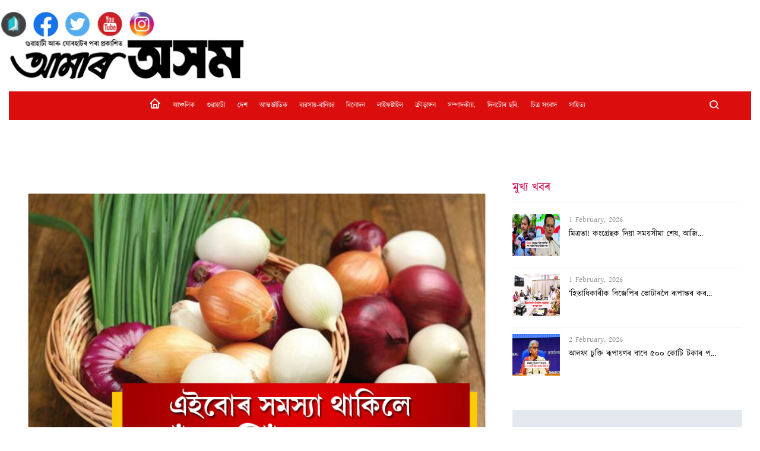

--- FILE ---
content_type: text/html; charset=UTF-8
request_url: https://aamarasom.com/detail-news/8787/index.html
body_size: 10307
content:





<html>
    <head>
        <!-- Google tag (gtag.js) -->
        <script async src="https://www.googletagmanager.com/gtag/js?id=G-7CKDXSHZFR"></script>
        <script>
        window.dataLayer = window.dataLayer || [];
        function gtag(){dataLayer.push(arguments);}
        gtag('js', new Date());

        gtag('config', 'G-7CKDXSHZFR');
        </script>
       
        <meta charset="utf-8">
        <meta name="viewport" content="width=device-width, initial-scale=1, shrink-to-fit=yes">
        <meta name="google-site-verification" content="lbqkMznhuIBEjbFEQmhyixyAZysCtpqh_YiGvy-NU5M" />
                <meta property="og:image" content="https://aamarasom.com/uploads/posts/azx.jpg1694865351.jpg" />
        <meta property="og:url" content="/detail-news/8787" />
        <meta property="og:type" content="website" />
        <title>এইবোৰ সমস্যা থাকিলে কেঁচা পিঁয়াজ নাখাব</title>
        <meta name="keywords" content="এইবোৰ সমস্যা থাকিলে কেঁচা পিঁয়াজ নাখাব" />
        <meta name="description" content="কেঁচা পিয়াঁজে শৰীৰ শীতল কৰি ৰখাত সহায় কৰে৷ শ্বাসকষ্টত ভুগিলে কেঁচা পিঁয়াজ খালে সকাহ পোৱা যায়৷" />
        <meta name="news_keywords" content="Aamar Assom, North-East Breaking, Assamese News, Assamese News Live, Latest Assamese News, breaking Assamese news, online Assamese news, current Assamese news">
        
                    <meta name="csrf-token" content="cQrnh4jTkrXINGEGJGEPiWhKwNgpnxFhAruqLNw6">
            
            <link rel="stylesheet" href="https://aamarasom.com/assetfront/css/bootstrap.min.css">
            <link rel="stylesheet" href="https://aamarasom.com/assetfront/css/owl.theme.default.min.css">
            <link rel="stylesheet" href="https://aamarasom.com/assetfront/css/owl.carousel.min.css">
            <link rel="stylesheet" href="https://aamarasom.com/assetfront/css/magnific-popup.css">
            <link rel="stylesheet" href="https://aamarasom.com/assetfront/css/animate.css">
            <link rel="stylesheet" href="https://aamarasom.com/assetfront/css/boxicons.min.css">
            <link rel="stylesheet" href="https://aamarasom.com/assetfront/css/flaticon.css">
            <link rel="stylesheet" href="https://aamarasom.com/assetfront/css/meanmenu.css">
            <link rel="stylesheet" href="https://aamarasom.com/assetfront/css/nice-select.css">
            <link rel="stylesheet" href="https://aamarasom.com/assetfront/css/style.css">
            <link rel="stylesheet" href="https://aamarasom.com/assetfront/css/responsive.css">

            <link rel="stylesheet" href="https://aamarasom.com/assetfront/img/favicon.png">
            <script data-ad-client="ca-pub-2462809052029116" async src="https://pagead2.googlesyndication.com/pagead/js/adsbygoogle.js"></script>
            <script>
                window.dataLayer = window.dataLayer || [];
                function gtag(){dataLayer.push(arguments);}
                gtag('js', new Date());
    
                gtag('config', 'G-8Q6M1CJD7F');
            </script>
            <script async custom-element="amp-ad" src="https://cdn.ampproject.org/v0/amp-ad-0.1.js"></script>
                
        <meta name="google-site-verification" content="KamCrLIwRNh2ZrN74FR3k-9_w8OSwmmaaBeADRjNKSY" />
    </head>
    <body>
    <div class="container">
        <div id="fb-root"></div>
<script>(function(d, s, id) {
var js, fjs = d.getElementsByTagName(s)[0];
if (d.getElementById(id)) return;
js = d.createElement(s); js.id = id;
js.src = "https://connect.facebook.net/en_US/sdk.js#xfbml=1&version=v3.0";
fjs.parentNode.insertBefore(js, fjs);
}(document, 'script', 'facebook-jssdk'));</script>


<div class="top-header1 dark">
	
	
		<div class="row">
			<div class="socials socials--large socials--rounded mb-24">
				<a href="https://glpublications.in" class="social social-google-plus" aria-label="google+" target="_blank"><img src="https://aamarasom.com/assetfront/img/e-papper1.png" alt="e-Papper"></a>
				<a href="https://www.facebook.com/aamarasomofficial" class="social social-facebook" aria-label="facebook" target="_blank"><img src="https://aamarasom.com/assetfront/img/facebook.png" alt="Facebook"></a>
				<a href="https://twitter.com/aamar_asom" class="social social-twitter" aria-label="twitter" target="_blank"><img src="https://aamarasom.com/assetfront/img/twitter.png" alt="Twitter"></a>
				<a href="https://www.youtube.com/channel/UC_ncA686U30Ajkfx1790g2Q" class="social social-youtube" aria-label="youtube" target="_blank"><img src="https://aamarasom.com/assetfront/img/youtube.png" alt="Youtube"></a>
				<a href="https://instagram.com/aamar_asom" class="social social-instagram" aria-label="instagram" target="_blank"><img src="https://aamarasom.com/assetfront/img/instagram.png" alt="Instagram"></a>
			  </div>

			
			
		</div>
		
		<div class="row">
			
			<div class="col-sm-6 col-md-4">
				<a href="https://aamarasom.com"><img src="https://aamarasom.com/assetfront/img/logo3.png" alt="Logo"></a>
			</div>
			
			<div class="col-sm-6 col-md-8 calendar">
				<!-- <a href="https://aamarasom.com"><img src="https://aamarasom.com/assetfront/img/ad-banner.jpg" alt="Logo"></a> -->
				<script async src="https://pagead2.googlesyndication.com/pagead/js/adsbygoogle.js"></script>
					<!-- Amarasom Header Banner -->
					<ins class="adsbygoogle"
						style="display:inline-block;width:728px;height:90px"
						data-ad-client="ca-pub-2462809052029116"
						data-ad-slot="7956820372"></ins>
					<script>
						(adsbygoogle = window.adsbygoogle || []).push({});
				</script>

					<amp-ad
						layout="fixed"
						width="728"
						height="90"
						type="adsense"
						data-ad-client="ca-pub-2462809052029116"
						data-ad-slot="7956820372">
					</amp-ad>
				
			</div>
		</div>
</div>        <div class="nav-area">
    <div class="navbar-area">
        
        <!-- Menu For Mobile Device -->
        <div class="mobile-nav">
            <div class="row">
                <div class="col-sm-12">
                    <a href="https://aamarasom.com" class="logo">
                        <div class="center"><img src="https://aamarasom.com/assetfront/img/logo2.png" alt="Logo"></div>
                    </a>
                </div>
            </div>
                <div  class="links">
                    <ul class="navbar-nav1 m-auto1">
                                                <li class="nav-item1">
                            <a href="https://aamarasom.com/news/14" class="nav-link1"> আঞ্চলিক</a>
                        </li>
                                                <li class="nav-item1">
                            <a href="https://aamarasom.com/news/1" class="nav-link1"> গুৱাহাটী</a>
                        </li>
                                                <li class="nav-item1">
                            <a href="https://aamarasom.com/news/2" class="nav-link1"> দেশ</a>
                        </li>
                                                <li class="nav-item1">
                            <a href="https://aamarasom.com/news/3" class="nav-link1"> আন্তৰ্জাতিক</a>
                        </li>
                        
                    </ul>
                </div>
        </div>



        <!-- Menu For Desktop Device -->
        <div class="main-nav">
            <nav class="navbar navbar-expand-md">
                <div class="container-fluid">
                    <!-- <a class="navbar-brand" href="index.html">
                        <img src="assets/img/logo.png" alt="Logo">
                    </a> -->
                    
                    <div class="collapse navbar-collapse mean-menu">
                        <ul class="navbar-nav m-auto">
                            <li class="nav-item">
                                <a href="https://aamarasom.com" class="nav-link"><i class="bx bx-home bx-flip-horizontal"></i></a>
                            </li>

                                                        <li class="nav-item">
                                <a href="https://aamarasom.com/news/14" class="nav-link"> আঞ্চলিক</a>
                            </li>
                                                        <li class="nav-item">
                                <a href="https://aamarasom.com/news/1" class="nav-link"> গুৱাহাটী</a>
                            </li>
                                                        <li class="nav-item">
                                <a href="https://aamarasom.com/news/2" class="nav-link"> দেশ</a>
                            </li>
                                                        <li class="nav-item">
                                <a href="https://aamarasom.com/news/3" class="nav-link"> আন্তৰ্জাতিক</a>
                            </li>
                                                        <li class="nav-item">
                                <a href="https://aamarasom.com/news/5" class="nav-link"> ব্যৱসায়-বানিজ্য</a>
                            </li>
                                                        <li class="nav-item">
                                <a href="https://aamarasom.com/news/4" class="nav-link"> বিনোদন</a>
                            </li>
                                                        <li class="nav-item">
                                <a href="https://aamarasom.com/news/6" class="nav-link"> লাইফষ্টাইল</a>
                            </li>
                                                        <li class="nav-item">
                                <a href="https://aamarasom.com/news/7" class="nav-link"> ক্ৰীড়াঙ্গন</a>
                            </li>
                                                        <li class="nav-item">
                                <a href="https://aamarasom.com/news/8" class="nav-link"> সম্পাদকীয়.</a>
                            </li>
                                                        <li class="nav-item">
                                <a href="https://aamarasom.com/news/9" class="nav-link"> দিনটোৰ ছবি.</a>
                            </li>
                                                        <li class="nav-item">
                                <a href="https://aamarasom.com/news/10" class="nav-link"> চিত্ৰ সংবাদ</a>
                            </li>
                                                        <li class="nav-item">
                                <a href="https://aamarasom.com/news/11" class="nav-link"> সাহিত্য</a>
                            </li>
                                                        
                            
                        </ul>
                        
                        <!-- Start Other Option -->
                        <div class="others-option">
                        

                            <!-- <div class="follow">
                                <span>Follow</span>
                                <i class="bx bx-chevron-down"></i>

                                <ul>
                                    <li>
                                        <a href="#" target="_blank">
                                            <i class="bx bxl-facebook"></i>
                                        </a>
                                    </li>
                                    <li>
                                        <a href="#" target="_blank">
                                            <i class="bx bxl-twitter"></i>
                                        </a>
                                    </li>
                                    <li>
                                        <a href="#" target="_blank">
                                            <i class="bx bxl-instagram"></i>
                                        </a>
                                    </li>
                                    <li>
                                        <a href="#" target="_blank">
                                            <i class="bx bxl-youtube"></i>
                                        </a>
                                    </li>
                                    <li>
                                        <a href="#" target="_blank">
                                            <i class="bx bxl-linkedin"></i>
                                        </a>
                                    </li>
                                </ul>
                            </div> -->

                            

                            <div class="option-item">
                                <i class="search-btn bx bx-search"></i>
                                <i class="close-btn bx bx-x"></i>
                                
                                <div class="search-overlay search-popup">
                                    <div class='search-box'>
                                        <form class="search-form">
                                            <input class="search-input" name="search" placeholder="Search" type="text">

                                            <button class="search-button" type="submit"><i class="bx bx-search"></i></button>
                                        </form>
                                    </div>
                                </div>
                            </div>
                        </div>
                        <!-- End Other Option -->
                    </div>
                </div>
            </nav>
        </div>
    </div>
</div>
        
        <div class="content">
            


<!-- Start Blog Details Area -->
<section class="blog-details-area ptb-100">
    <div class="container">
        <div class="row">
            <div class="col-lg-8 col-md-12">
                <div class="blog-details-desc">
                    <div class="article-content">
                        <div class="article-image">
                            <img src="https://aamarasom.com/uploads/posts/azx.jpg1694865351.jpg" alt="image">
                        </div>
                        <div class="entry-meta">
                            <ul>
                                <li><span>Published Date:</span> <a href="#">16 September, 2023</a></li>
                                                            </ul>
                        </div>
                        <h3 class="mb-3">এইবোৰ সমস্যা থাকিলে কেঁচা পিঁয়াজ নাখাব</h3>

                        <div style="text-align: justify; ">আলু পিটিকাই হওক বা কেঁচা বুটেই হওক, ইয়াৰ সৈতে কেঁচা পিয়াঁজ মিহলালে সোৱাদ বেছি হয়৷ বহুতেই আকৌ ভাতৰ সৈতেও কেঁচা পিঁয়াজ খায়৷ আন কিছুমানে কেঁচা পিঁয়াজ চালাড হিচাপে খায়৷ অত্যধিক গৰমত কেঁচা পিয়াঁজে হিট ষ্ট্ৰকত আক্ৰান্ত হোৱাৰ আশংকা কমায়৷ স্বাস্থ্য বিশেষজ্ঞসকলৰ মতে প্ৰতিদিনে কেঁচা পিঁয়াজে খালে এজ্‌মাৰ সমস্যাৰ পৰা পৰিত্ৰাণ পোৱাত সহায় হয়৷ কেঁচা পিয়াঁজে শৰীৰ শীতল কৰি ৰখাত সহায় কৰে৷ শ্বাসকষ্টত ভুগিলে কেঁচা পিঁয়াজ খালে সকাহ পোৱা যায়৷</div><div style="text-align: justify;">কেঁচা পিঁয়াজত প্ৰচুৰ পৰিমাণে পুষ্টিকৰ গুণ থাকে যদিও কিছুমান ক্ষেত্ৰত পিঁয়াজ কিন্তু ক্ষতিকাৰক৷ এক গৱেষণামতে পিঁয়াজে হৃদযন্ত্ৰ, ৰক্তচাপ আৰু অন্যান্য শাৰীৰিক সমস্যাৰ পৰা আঁতৰত ৰাখে যদিও অত্যধিক পৰিমাণে কেঁচা পিঁয়াজ খালে হিতে বিপৰীত হ’ব পাৰে৷ উল্লেখ কৰা হ’ল কোনবোৰ সমস্যা থাকিলে কেঁচা পিঁয়াজ খোৱা অনুচিত–</div><div style="text-align: justify;"><b>(১)&nbsp;এচিডিটিঃ</b>&nbsp;পিঁয়াজৰ পৰা গ্লুক’জ আৰু ফ্ৰুক্ট’জসহ বিভিন্ন উপাদান পোৱা যায়৷ অত্যধিক কেঁচা পিঁয়াজ খালে তেজত শৰ্কৰাৰ মাত্ৰা বৃদ্ধি পায়৷ ফলত এচিডিটি হয়৷ যিসকলৰ কোষ্ঠকাঠিন্যৰ সমস্যা আছে তেওঁলোকে কেঁচা পিঁয়াজ খোৱা অনুচিত৷ পিঁয়াজত থকা ফাইবাৰে কোষ্ঠকাঠিন্যৰ সমস্যা বঢ়ায়৷</div><div style="text-align: justify;"><b>(২)&nbsp;ডায়েবেটিছঃ</b>&nbsp;যিসকলৰ ডায়েবেটিছৰ সমস্যা আছে বা ডায়েবেটিছৰ উপসৰ্গই দেখা দিছে তেওঁলোকে ভুলতো কেঁচা পিঁয়াজ নাখাব৷ স্বাস্থ্য বিশেষজ্ঞসকলৰ মতে কেঁচা পিঁয়াজে যিহেতু শৰ্কৰাৰ মাত্ৰা বৃদ্ধি কৰে, সেয়ে অত্যধিক কেঁচা পিঁয়াজ খালে ডায়েবেটিছ বাঢ়ে৷</div><div style="text-align: justify;"><b><span style="font-size: medium; text-align: left; font-family: asfont;">(৩)&nbsp;হজমৰ সম</span><span style="font-size: medium; text-align: left; font-family: asfont;">স্যাঃ</span></b>&nbsp;হজমৰ সমস্যা বা পেট সংক্ৰান্তীয় সমস্যা থাকিলে কেঁচা পিঁয়াজে হজমৰ সমস্যা বঢ়ায়৷</div><div style="text-align: justify;"><b>(৪)&nbsp;অস্ত্ৰোপচাৰঃ</b>&nbsp;সদ্য অস্ত্ৰোপচাৰ কৰা সকলে পিঁয়াজ কেঁচাই খোৱা অনুচিত৷ স্বাস্থ্য বিশেষজ্ঞসকলৰ মতে পিঁয়াজ কেঁচাই খালে তেজ গোট মৰাৰ আশংকা থাকে৷ অস্ত্ৰোপচাৰৰ পাছত অন্ততঃ এসপ্তাহলৈ কেঁচা পিঁয়াজ নাখাব৷</div>

                    </div>

                    <div class="article-footer">
                        <div class="article-tags">
                            <span><i class='bx1 bx-share-alt'></i></span>

                            <a href="#">Share</a>
                        </div>

                        <div class="article-share">
                            
                <!-- Go to www.addthis.com/dashboard to customize your tools -->
                <div class="addthis_inline_share_toolbox"></div>
            
                        </div>
                    </div>

                </div>
            </div>

            <style type="text/css">
    #container {
color: #fff;
height: 300px;
overflow: hidden;
/* padding: 5px 20px; */
/* width: 350px; */
}

</style>


 <div class="col-lg-4 col-md-12">
    <aside class="widget-area" id="secondary">

          
        <section class="widget widget-peru-posts-thumb">
            <h3 class="widget-title"><a href="/news/15" class="nav-link1">মুখ্য খবৰ</a></h3>
            <div class="post-wrap" id="container">
                <div id="list">
                                
                
                    
                    <div class="item info">
                        <a href="https://aamarasom.com/detail-news/14167/আলফা-চুক্তি-ৰূপায়ণৰ-বাবে-৫০০-কোটি-টকাৰ-প্ৰস্তাৱ-নিৰ্মলাৰ" class="thumb">
                            <img src="https://aamarasom.com/uploads/posts/86.jpg1770008290.jpg" alt="Image" style="width: 80px; height:70px;">
                        </a>
                        <time datetime="2020-06-30">2 February, 2026</time>
                        <h4 class="title usmall">
                            <a href="https://aamarasom.com/detail-news/14167/আলফাচুক্তিৰূপায়ণৰবাবে৫০০কোটিটকাৰপ্ৰস্তাৱনিৰ্মলাৰ" style="font-size: 14px; color: #000;">
                                আলফা চুক্তি ৰূপায়ণৰ বাবে ৫০০ কোটি টকাৰ প...
                            </a>
                        </h4>
                    </div>

                    <div class="clear"></div>
               
                
                                
                
                    
                    <div class="item info">
                        <a href="https://aamarasom.com/detail-news/14166/বিষাক্ত-গেছেই-৪-যুৱকৰ-ঘাতক!-লখিমপুৰত-শেষকৃত্য" class="thumb">
                            <img src="https://aamarasom.com/uploads/posts/897.jpg1770007138.jpg" alt="Image" style="width: 80px; height:70px;">
                        </a>
                        <time datetime="2020-06-30">2 February, 2026</time>
                        <h4 class="title usmall">
                            <a href="https://aamarasom.com/detail-news/14166/বিষাক্তগেছেই৪যুৱকৰঘাতক!লখিমপুৰতশেষকৃত্য" style="font-size: 14px; color: #000;">
                                বিষাক্ত গেছেই ৪ যুৱকৰ ঘাতক! লখিমপুৰত শেষ...
                            </a>
                        </h4>
                    </div>

                    <div class="clear"></div>
               
                
                                
                
                    
                    <div class="item info">
                        <a href="https://aamarasom.com/detail-news/14165/অসমীয়া-ভাষা-দুৰ্বল-নহয়" class="thumb">
                            <img src="https://aamarasom.com/uploads/posts/987.jpg1770006521.jpg" alt="Image" style="width: 80px; height:70px;">
                        </a>
                        <time datetime="2020-06-30">2 February, 2026</time>
                        <h4 class="title usmall">
                            <a href="https://aamarasom.com/detail-news/14165/অসমীয়াভাষাদুৰ্বলনহয়" style="font-size: 14px; color: #000;">
                                অসমীয়া ভাষা দুৰ্বল নহয়
                            </a>
                        </h4>
                    </div>

                    <div class="clear"></div>
               
                
                                
                
                    
                    <div class="item info">
                        <a href="https://aamarasom.com/detail-news/14163/মিত্ৰতা!-কংগ্ৰেছক-দিয়া-সময়সীমা-শেষ,-আজি-সিদ্ধান্ত-ৰাইজৰ-দলৰ" class="thumb">
                            <img src="https://aamarasom.com/uploads/posts/৪.jpg1769938623.jpg" alt="Image" style="width: 80px; height:70px;">
                        </a>
                        <time datetime="2020-06-30">1 February, 2026</time>
                        <h4 class="title usmall">
                            <a href="https://aamarasom.com/detail-news/14163/মিত্ৰতা!কংগ্ৰেছকদিয়াসময়সীমাশেষ,আজিসিদ্ধান্তৰাইজৰদলৰ" style="font-size: 14px; color: #000;">
                                মিত্ৰতা! কংগ্ৰেছক দিয়া সময়সীমা শেষ, আজি...
                            </a>
                        </h4>
                    </div>

                    <div class="clear"></div>
               
                
                                
                
                    
                    <div class="item info">
                        <a href="https://aamarasom.com/detail-news/14162/‘হিতাধিকাৰীক-বিজেপিৰ-ভোটাৰলৈ-ৰূপান্তৰ-কৰক’" class="thumb">
                            <img src="https://aamarasom.com/uploads/posts/897.jpg1769938028.jpg" alt="Image" style="width: 80px; height:70px;">
                        </a>
                        <time datetime="2020-06-30">1 February, 2026</time>
                        <h4 class="title usmall">
                            <a href="https://aamarasom.com/detail-news/14162/‘হিতাধিকাৰীকবিজেপিৰভোটাৰলৈৰূপান্তৰকৰক’" style="font-size: 14px; color: #000;">
                                ‘হিতাধিকাৰীক বিজেপিৰ ভোটাৰলৈ ৰূপান্তৰ কৰ...
                            </a>
                        </h4>
                    </div>

                    <div class="clear"></div>
               
                
                            </div>
                
            </div>
        </section>
        
         
                
         <div class="full-width-ads" style="margin: 50px 0 50px 0">
            <div class="container">
                <div class="copy-right">
                    <script async src="https://pagead2.googlesyndication.com/pagead/js/adsbygoogle.js"></script>
                    <!-- Amar Asom Right Panel -->
                    <ins class="adsbygoogle"
                         style="display:block"
                         data-ad-client="ca-pub-2462809052029116"
                         data-ad-slot="7849504009"
                         data-ad-format="auto"
                         data-full-width-responsive="true"></ins>
                    <script>
                         (adsbygoogle = window.adsbygoogle || []).push({});
                    </script>
                </div>
            </div>
        </div>

                <section class="widget widget-peru-posts-thumb">
            <h3 class="widget-title"><a href="/news/16" class="nav-link1">সংবাদ প্ৰবাহ</a></h3>
            <div class="post-wrap">
                                <article class="item">
                    <a href="https://aamarasom.com/detail-news/14131" class="thumb">
                        <img src="https://aamarasom.com/uploads/posts/65564.jpg1768110093.jpg" alt="Image" style="width: 80px; height:70px;">
                    </a>
                    <div class="info">
                        <time datetime="2020-06-30">11 January, 2026</time>
                        <h4 class="title usmall">
                            <a href="https://aamarasom.com/detail-news/14131">
                                কাইলৈ অসমৰ প্ৰথমটো কৃত্ৰিম উপগ্ৰহ ‘লাচিত-১’ উৎক্ষেপণ
                            </a>
                        </h4>
                    </div>

                    <div class="clear"></div>
                </article>
                                <article class="item">
                    <a href="https://aamarasom.com/detail-news/14110" class="thumb">
                        <img src="https://aamarasom.com/uploads/posts/gvrtwe.jpg1767097496.jpg" alt="Image" style="width: 80px; height:70px;">
                    </a>
                    <div class="info">
                        <time datetime="2020-06-30">30 December, 2025</time>
                        <h4 class="title usmall">
                            <a href="https://aamarasom.com/detail-news/14110">
                                &#039;এই গোটেইবোৰ মানুহ নহয়, একো একোটা দানৱ ... এই অসুৰ বোৰে পৃথিৱীৰ আটাইতকৈ ভয়ানক শাস্তি পাওক&#039;
                            </a>
                        </h4>
                    </div>

                    <div class="clear"></div>
                </article>
                                <article class="item">
                    <a href="https://aamarasom.com/detail-news/14064" class="thumb">
                        <img src="https://aamarasom.com/uploads/posts/1.jpg1765255832.jpg" alt="Image" style="width: 80px; height:70px;">
                    </a>
                    <div class="info">
                        <time datetime="2020-06-30">9 December, 2025</time>
                        <h4 class="title usmall">
                            <a href="https://aamarasom.com/detail-news/14064">
                                লোকসভাত মোদীৰ সন্মুখতে বিজেপিক তুলাধুনা গৌৰৱৰ
                            </a>
                        </h4>
                    </div>

                    <div class="clear"></div>
                </article>
                                <article class="item">
                    <a href="https://aamarasom.com/detail-news/14059" class="thumb">
                        <img src="https://aamarasom.com/uploads/posts/WhatsApp Image 2025-01-19 at 13.27.41.jpeg1765082983.jpeg" alt="Image" style="width: 80px; height:70px;">
                    </a>
                    <div class="info">
                        <time datetime="2020-06-30">7 December, 2025</time>
                        <h4 class="title usmall">
                            <a href="https://aamarasom.com/detail-news/14059">
                                উক্তি-বক্ৰোক্তি
                            </a>
                        </h4>
                    </div>

                    <div class="clear"></div>
                </article>
                                
                
            </div>
        </section>
        
                <section class="widget widget_tag_cloud">
            <h3 class="widget-title"><a href="https://aamarasom.com/video" class="thumb">Video</a></h3>
            <div class="post-wrap">
                <h3>सरूपथार निर्वाचन क्षेत्र के तहत उरीआमघाट में गेलजान पर एक लकड़ी की पुल की जर्जर हालत पुल की लकड़ी सड़ने के वजह से पुल में हुआ बड़ा गैप</h3>
                <div class="embed-responsive embed-responsive-16by9">
                    <iframe class="embed-responsive-item" src="https://www.youtube.com/embed/0xT5DUe74jY" allowfullscreen></iframe>
                </div>
            </div>
        </section>
        
                <section class="widget widget-peru-posts-thumb">
            <h3 class="widget-title"><a href="/news/7" class="nav-link1">ক্ৰীড়াঙ্গন</a></h3>
            <div class="post-wrap">
                                <article class="item">
                    <a href="https://aamarasom.com/detail-news/13787" class="thumb">
                        <img src="https://aamarasom.com/uploads/posts/rtgy5.jpg1751461067.jpg" alt="Image" style="width: 80px; height:70px;">
                    </a>
                    <div class="info">
                        <time datetime="2020-06-30">2 July, 2025</time>
                        <h4 class="title usmall">
                            <a href="https://aamarasom.com/detail-news/13787">
                                প্ৰথম অসমীয়াৰূপে ৭ মহাদেশৰ ৭ সৰ্বোচ্চ শিখৰত আৰোহণ  হেদায়েৎ আলীৰ
                            </a>
                        </h4>
                    </div>

                    <div class="clear"></div>
                </article>
                                <article class="item">
                    <a href="https://aamarasom.com/detail-news/13749" class="thumb">
                        <img src="https://aamarasom.com/uploads/posts/gfhnyjnyt.jpg1750664182.jpg" alt="Image" style="width: 80px; height:70px;">
                    </a>
                    <div class="info">
                        <time datetime="2020-06-30">23 June, 2025</time>
                        <h4 class="title usmall">
                            <a href="https://aamarasom.com/detail-news/13749">
                                প্ৰথম ইনিংছত ইংলেণ্ডৰ ৪৬৫ ৰান
                            </a>
                        </h4>
                    </div>

                    <div class="clear"></div>
                </article>
                                <article class="item">
                    <a href="https://aamarasom.com/detail-news/13748" class="thumb">
                        <img src="https://aamarasom.com/uploads/posts/jofra3.jpg1750663855.jpg" alt="Image" style="width: 80px; height:70px;">
                    </a>
                    <div class="info">
                        <time datetime="2020-06-30">23 June, 2025</time>
                        <h4 class="title usmall">
                            <a href="https://aamarasom.com/detail-news/13748">
                                দ্বিতীয় টেষ্টৰ বাবে ইংলেণ্ড দলত যোগ দিব পাৰে আৰ্চাৰে
                            </a>
                        </h4>
                    </div>

                    <div class="clear"></div>
                </article>
                                <article class="item">
                    <a href="https://aamarasom.com/detail-news/13717" class="thumb">
                        <img src="https://aamarasom.com/uploads/posts/Gautam_Gambhir_1728293044594_1728293044817.jpg1749874789.jpg" alt="Image" style="width: 80px; height:70px;">
                    </a>
                    <div class="info">
                        <time datetime="2020-06-30">14 June, 2025</time>
                        <h4 class="title usmall">
                            <a href="https://aamarasom.com/detail-news/13717">
                                ইংলেণ্ডৰ বিৰুদ্ধে টেষ্ট শৃংখলাৰ পূৰ্বে আচম্বিতে স্বদেশলৈ গম্ভীৰ
                            </a>
                        </h4>
                    </div>

                    <div class="clear"></div>
                </article>
                                
                
            </div>
        </section>
                 
                
         

        <section class="widget widget-peru-posts-thumb">
            <div id="fb-root"></div>
            <div class="fb-page" width="400" data-href="https://www.facebook.com/aamarasomofficial" data-small-header="true" data-adapt-container-width="true" data-hide-cover="false" data-show-facepile="true" data-show-posts="true"><div class="fb-xfbml-parse-ignore"><blockquote cite="https://www.facebook.com/aamarasomofficial"><a href="https://www.facebook.com/aamarasomofficial">Aamar Asom</a></blockquote></div></div>
</div>
        </section>
    </aside>
</div>
<script src="https://cdnjs.cloudflare.com/ajax/libs/jquery/3.3.1/jquery.min.js"></script>
<script type="text/javascript">
function startInterval(){
    interval = setInterval(function(){
  $('#list').stop().animate({scrollTop:40}, 200, 'swing', function(){
    $(this).find('div:last').after($('div:first', this));
  });
}, 1000);

}
startInterval();

$("#list").hover(function() {
        // $(this).stop();
        clearInterval(interval);
    });

    $("#list").mouseleave(function(e) {
        // $(this).stop();
        startInterval();
    });
  </script>

<script>(function(d, s, id) {
    var js, fjs = d.getElementsByTagName(s)[0];
    if (d.getElementById(id)) return;
    js = d.createElement(s); js.id = id;
    js.src = "//connect.facebook.net/en_US/sdk.js#xfbml=1&version=v2.3&appId=2691675043";
    fjs.parentNode.insertBefore(js, fjs);
  }(document, 'script', 'facebook-jssdk'));</script>
          </div>
    </div>
</section>
<!-- End Blog Details Area -->

        </div> 

        <footer class="footer-top-area pt-100 pb-70">
    <div class="container">
        <div class="row">
            <div class="col-lg-3 col-md-6">
                <div class="single-widget">
                    <a href="index.html">
                        <img src="https://aamarasom.com/assetfront/img/logo-footer.png" alt="Image">
                    </a>

                    <p>G.L.Publications under the able guidance of Late Shri G.L. Agarwalla in 1997 started Aamar Asom, the premier Assamese daily... <a href="https://aamarasom.com/content/1/aboutus">Read more</a></p>

                    <div class="social-area">
                        <!-- Go to www.addthis.com/dashboard to customize your tools -->
                <div class="addthis_inline_share_toolbox"></div>
                    </div>
                </div>
            </div>
            
            <div class="col-lg-3 col-md-6">
                <div class="single-widget">
                    <h3>Site Map</h3>

                    <ul>
                        <li>
                            <a href="https://aamarasom.com/content/1/aboutus">
                                <i class="bx bx-chevrons-right"></i>
                                About Us
                            </a>
                        </li>
                        <li>
                            <a href="https://aamarasom.com/content/2/advertisement">
                                <i class="bx bx-chevrons-right"></i>
                                Advertisement
                            </a>
                        </li>
                        <li>
                            <a href="https://aamarasom.com/video">
                                <i class="bx bx-chevrons-right"></i>
                                Video
                            </a>
                        </li>
                        
                        <li>
                            <a href="https://aamarasom.com/content/3/contact">
                                <i class="bx bx-chevrons-right"></i>
                                Contact
                            </a>
                        </li>

                        <li>
                            <span id="siteseal"><script async type="text/javascript" src="https://seal.godaddy.com/getSeal?sealID=3sE46unvnpUB8aWtn82RNLfWcYsLHSOsTYaEqiNevQ43Hw10y60PJjPjT4cs"></script></span>
                        </li>
                    </ul>
                </div>
            </div>

            <div class="col-lg-3 col-md-6">
                <div class="single-widget contact">
                    <h3>Call Us</h3>

                    <ul>
                        <li class="pl-0">
                            <a href="tel:Phone:+61-821-456">
                                <i class="bx bx-phone-call"></i>
                                <span>Advertisement:</span> 
                                Phone: 9613272635
                            </a>
                        </li>
                        <li class="pl-0">
                            <a href="tel:Phone:+61-821-456">
                                <i class="bx bx-phone-call"></i>
                                <span>Crculation:</span> 
                                Phone: 9864076997
                            </a>
                        </li>
                        <li class="pl-0">
                            <a href="tel:Phone:+61-821-456">
                                <i class="bx bx-phone-call"></i>
                                <span>Editorial:</span> 
                                Phone: 9854225012
                            </a>
                        </li>
                        
                        
                        
                    </ul>
                </div>
            </div>

            <div class="col-lg-3 col-md-6">
                <div class="single-widget contact">
                    <h3>Contact Us</h3>

                    <ul>
                        
                        
                        <li>
                            <i class="bx bx-location-plus"></i>
                            <span>Head Office:</span> 
                            <span style="font-size: 20px;">Aamar Asom</span> 
                            G.L. Publications Ltd.
                            G.S.Road, Ulubari,
                            Guwahati-781007
                        </li>
                        <li class="pl-0">
                            <a href="mailto:contactglpublications@gmail.com">
                                <i class="bx bx-envelope"></i>
                                <span>Email:</span> 
                                contactglpublications@gmail.com
                            </a>
                        </li>
                    </ul>
                </div>
            </div>
        </div>
    </div>
</footer>

<footer class="footer-bottom-area">
	<div class="container">
		<div class="copy-right">
			<p>Copyright @2020  Amarasom. All Rights Reserved By <a href="https://myesol.com/" target="blank">Myesol</a></p>
		</div>
	</div>
</footer>
    </div>
    </body>
</html>

<script src="https://aamarasom.com/assetfront/js/jquery-3.5.1.slim.min.js"></script>

            

            <script src="https://aamarasom.com/assetfront/js/popper.min.js"></script>
            <script src="https://aamarasom.com/assetfront/js/bootstrap.min.js"></script>

            <script src="https://aamarasom.com/assetfront/js/jquery.meanmenu.js"></script>
            <script src="https://aamarasom.com/assetfront/js/wow.min.js"></script>

            <script src="https://aamarasom.com/assetfront/js/owl.carousel.js"></script>
            <script src="https://aamarasom.com/assetfront/js/jquery.magnific-popup.min.js"></script>

            <script src="https://aamarasom.com/assetfront/js/jquery.nice-select.min.js"></script>

            <script src="https://aamarasom.com/assetfront/js/form-validator.min.js"></script>

            <script src="https://aamarasom.com/assetfront/js/contact-form-script.js"></script>

            
            <script src="https://aamarasom.com/assetfront/js/jquery.ajaxchimp.min.js"></script>
            <script src="https://aamarasom.com/assetfront/js/custom.js"></script>
            
<!-- Go to www.addthis.com/dashboard to customize your tools -->
<script type="text/javascript" src="//s7.addthis.com/js/300/addthis_widget.js#pubid=ra-5f7ce8d2e0a5e910"></script>




--- FILE ---
content_type: text/html; charset=utf-8
request_url: https://www.google.com/recaptcha/api2/aframe
body_size: 268
content:
<!DOCTYPE HTML><html><head><meta http-equiv="content-type" content="text/html; charset=UTF-8"></head><body><script nonce="9Oo74vKkb5oWKUAxH1RSpg">/** Anti-fraud and anti-abuse applications only. See google.com/recaptcha */ try{var clients={'sodar':'https://pagead2.googlesyndication.com/pagead/sodar?'};window.addEventListener("message",function(a){try{if(a.source===window.parent){var b=JSON.parse(a.data);var c=clients[b['id']];if(c){var d=document.createElement('img');d.src=c+b['params']+'&rc='+(localStorage.getItem("rc::a")?sessionStorage.getItem("rc::b"):"");window.document.body.appendChild(d);sessionStorage.setItem("rc::e",parseInt(sessionStorage.getItem("rc::e")||0)+1);localStorage.setItem("rc::h",'1770038459442');}}}catch(b){}});window.parent.postMessage("_grecaptcha_ready", "*");}catch(b){}</script></body></html>